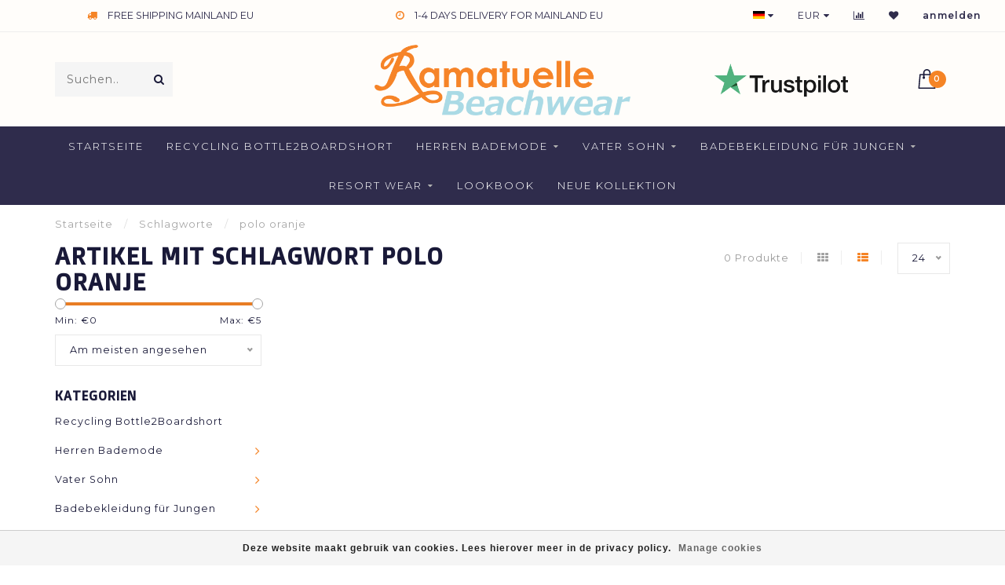

--- FILE ---
content_type: text/html;charset=utf-8
request_url: https://www.ramatuelle.eu/de/tags/polo-oranje/
body_size: 8020
content:
<!DOCTYPE html>
<html lang="de">
  <head>
    
    <!--
        
        Theme Invision | v1.0.5
        Theme designed and created by Dyvelopment - We are true e-commerce heroes!
        
        For custom Lightspeed eCom work like custom design or development,
        please contact us at www.dyvelopment.nl
        
    -->
 
    
    <meta charset="utf-8"/>
<!-- [START] 'blocks/head.rain' -->
<!--

  (c) 2008-2026 Lightspeed Netherlands B.V.
  http://www.lightspeedhq.com
  Generated: 26-01-2026 @ 03:40:28

-->
<link rel="canonical" href="https://www.ramatuelle.eu/de/tags/polo-oranje/"/>
<link rel="alternate" href="https://www.ramatuelle.eu/de/index.rss" type="application/rss+xml" title="Neue Produkte"/>
<link href="https://cdn.webshopapp.com/assets/cookielaw.css?2025-02-20" rel="stylesheet" type="text/css"/>
<meta name="robots" content="noodp,noydir"/>
<meta property="og:url" content="https://www.ramatuelle.eu/de/tags/polo-oranje/?source=facebook"/>
<meta property="og:site_name" content="Ramatuelle Beachwear"/>
<meta property="og:title" content="polo oranje"/>
<meta property="og:description" content="Shine diesen Sommer in Badeshorts von Ramatuelle Beachwear. Bademode für den modebewussten Mann. • Badehose für Vater und Sohn • Keine Versandkosten • O"/>
<script>
(function(w,d,s,l,i){w[l]=w[l]||[];w[l].push({'gtm.start':
new Date().getTime(),event:'gtm.js'});var f=d.getElementsByTagName(s)[0],
j=d.createElement(s),dl=l!='dataLayer'?'&l='+l:'';j.async=true;j.src=
'https://www.googletagmanager.com/gtm.js?id='+i+dl;f.parentNode.insertBefore(j,f);
})(window,document,'script','dataLayer','GTM-5FK63WH');
</script>
<!--[if lt IE 9]>
<script src="https://cdn.webshopapp.com/assets/html5shiv.js?2025-02-20"></script>
<![endif]-->
<!-- [END] 'blocks/head.rain' -->
    
                                
    <title>polo oranje - Ramatuelle Beachwear</title>
    
    <meta name="description" content="Shine diesen Sommer in Badeshorts von Ramatuelle Beachwear. Bademode für den modebewussten Mann. • Badehose für Vater und Sohn • Keine Versandkosten • O" />
    <meta name="keywords" content="polo, oranje, Vater und Sohn Badehose, enge Badehose, Herren Badehose, Badehose für Kinder, Badehose für Jungs, Badehose schnell trocknend, 365 Tage Badehose, Badehose online kaufen, trendige Badehose, Badehose, Badehose, Badehose" />
    
    <meta http-equiv="X-UA-Compatible" content="IE=edge">
    <meta name="viewport" content="width=device-width, initial-scale=1.0, maximum-scale=1.0, user-scalable=0">
    <meta name="apple-mobile-web-app-capable" content="yes">
    <meta name="apple-mobile-web-app-status-bar-style" content="black">
		<meta name="google-site-verification" content="edYLRUXgTp7Pc8v0FELwQCTieie8cBxaAvmduwKk_HE" />
    <link rel="shortcut icon" href="https://cdn.webshopapp.com/shops/262287/themes/151925/assets/favicon.ico?20250919123319" type="image/x-icon" />
    
        <meta name="format-detection" content="telephone=no">
    <meta name="format-detection" content="date=no">
    <meta name="format-detection" content="address=no">
    <meta name="format-detection" content="email=no">
        
    <script src="//ajax.googleapis.com/ajax/libs/jquery/1.12.4/jquery.min.js"></script>
    <script>window.jQuery || document.write('<script src="https://cdn.webshopapp.com/shops/262287/themes/151925/assets/jquery-1-12-4-min.js?20251005160517">\x3C/script>')</script>
    
    <link href="//fonts.googleapis.com/css?family=Montserrat:400,300,600" rel="stylesheet">
        <link href="//fonts.googleapis.com/css?family=Doppio%20One:400,300,600,700" rel="stylesheet">
            
    <link rel="stylesheet" href="https://cdn.webshopapp.com/shops/262287/themes/151925/assets/font-awesome-470-min.css?20251005160517" />
    <link rel="stylesheet" href="https://cdn.webshopapp.com/shops/262287/themes/151925/assets/bootstrap-min.css?20251005160517" />
    <link rel="stylesheet" href="https://cdn.webshopapp.com/assets/gui-2-0.css?2025-02-20" />
    <link rel="stylesheet" href="https://cdn.webshopapp.com/assets/gui-responsive-2-0.css?2025-02-20" />
    
            <link rel="stylesheet" href="https://cdn.webshopapp.com/shops/262287/themes/151925/assets/style.css?20251005160517" />
        
    <!-- User defined styles -->
    <link rel="stylesheet" href="https://cdn.webshopapp.com/shops/262287/themes/151925/assets/settings.css?20251005160517" />
    <link rel="stylesheet" href="https://cdn.webshopapp.com/shops/262287/themes/151925/assets/custom.css?20251005160517" />
    
    <script>
      if (!window.console) window.console = {};
      if (!window.console.log) window.console.log = function () { };
      
      var productStorage = {};
      
      var shop = 262287;    
      var staticUrl = 'https://static.webshopapp.com/shops/262287/';
      var currentLang = 'Deutsch';
      var currencySymbol = '€';
      var currencyTitle = 'eur';
      
			var addToCartUrl = 'https://www.ramatuelle.eu/de/cart/add/';
			var gotoProductUrl = 'https://www.ramatuelle.eu/de/go/product/';
      
      /* Some global vars */
      var domain = 'https://www.ramatuelle.eu/';
      var url = 'https://www.ramatuelle.eu/de/';
      var mainUrl = 'https://www.ramatuelle.eu/de/';
      var searchUrl = 'https://www.ramatuelle.eu/de/search/';
      var cartUrl = 'https://www.ramatuelle.eu/de/cart/';
      var checkoutUrl = 'https://www.ramatuelle.eu/de/checkout/';
      var notification = false;
      var b2b = false;
			var navbar_dimbg = false;
      var freeShippingNotice = true;
			var currencySymbol = '€';
			var currencyCode = 'EUR';
			var formKey = "a286fe3b90cbe79020ec604ebd086d3c";
      
      
      /* Quick settings */
      var enableQuickShop = true;
			var sliderTimout = 5000;
			var imageRatio = 'square';
			var variantBlocks = false; 
			var hover_shows_second_image = true;
			var imageSize = '325x325x2';
      
      /* Some prefedined translations */
      var tContinueShopping = 'Weiter einkaufen';
      var tProceedToCheckout = 'Weiter zur Kasse';
      var tViewProduct = 'Produkt anzeigen';
      var tAddtoCart = 'My Beach Bag';
      var tNoInformationFound = 'No information found';
      var tView = 'Ansehen';
			var tMoreInfo = 'Mehr Info';
      var tCheckout = 'Kasse';
			var tClose = 'Schließen';
      var tNavigation = 'Navigation';
      var tInStock = 'Auf Lager';
      var tOutOfStock = 'Nicht auf Lager';
      var tFreeShipping = '';
      var tAmountToFreeShipping = '';
      var tBackorder = 'Backorder';
      var tSearch = 'Suchen';
			var tTax = 'Inkl. MwSt.';
			var tExclShipping = 'zzgl. <a href="https://www.ramatuelle.eu/de/service/shipping-returns/" target="_blank">Versandkosten</a>';
			var tCustomizeProduct = 'Produkt anpassen';
			var tExpired = 'Expired';
			var tDealExpired = 'Deal abgelaufen';
			var tCompare = 'Vergleichen';
			var tWishlist = 'Wunschzettel';
			var tCart = 'Beach Bag';
      
      var amountToFreeShipping = parseFloat(0);
      
            function getServerTime()
      {
        return new Date ("Jan 26, 2026 03:40:28 +0100");
      }
    </script>
    
        
      </head>
  <body class="">
    
    <div class="body-content">
        
    <div class="overlay">
      <i class="fa fa-times"></i>
    </div>
    
    <header>
      
<div id="topbar">
  <div class="container-fluid">
    <div class="row">
      
      <div class="col-md-8">
        
<div class="usps-slider-holder" style="width:100%;">
  <div class="swiper-container usps-header">
    <div class="swiper-wrapper">
      
                <div class="swiper-slide usp-block">
          <i class="fa fa-truck" aria-hidden="true"></i> FREE SHIPPING MAINLAND EU
        </div>
              
                <div class="swiper-slide usp-block">
          <i class="fa fa-clock-o" aria-hidden="true"></i> 1-4 DAYS DELIVERY FOR MAINLAND EU
        </div>
                
                <div class="swiper-slide usp-block">
          <i class="fa fa-star" aria-hidden="true"></i> 1-2 DAYS DELIVERY FOR NETHERLANDS
        </div>
              
                <div class="swiper-slide usp-block">
          <i class="fa fa-calendar" aria-hidden="true"></i> 365 Tage verfügbar
        </div>
              
		</div>
	</div>
</div>

      </div>
      
      <div class="col-md-4 col-xs-12 hidden-sm hidden-xs hidden-xxs" id="topbar-right">
        <ul>
          <li class="langs dropdown-holder">
            <a href="#" data-toggle="dropdown"><span class="flags de"></span> <i class="fa fa-caret-down"></i></a>
            
            <ul class="currency-langs-holder dropdown-content dropdown-right">
              <li><strong>Select your language</strong></li>
                                                                                      
	<li><a lang="nl" title="Nederlands" href="https://www.ramatuelle.eu/nl/go/category/"><span class="flags nl"></span> Nederlands</a></li>
	<li><a lang="de" title="Deutsch" href="https://www.ramatuelle.eu/de/go/category/"><span class="flags de"></span> Deutsch</a></li>
	<li><a lang="en" title="English" href="https://www.ramatuelle.eu/en/go/category/"><span class="flags en"></span> English</a></li>
	<li><a lang="es" title="Español" href="https://www.ramatuelle.eu/es/go/category/"><span class="flags es"></span> Español</a></li>
          	</ul>
            
          </li>
          <li  class="currencies dropdown-holder">
            <a href="#" data-toggle="dropdown"><span class="currency-EUR">EUR</span> <i class="fa fa-caret-down"></i></a>
            
                    <ul class="dropdown-content dropdown-right">
                                        <li><a href="https://www.ramatuelle.eu/de/session/currency/eur/"><span class="currency-EUR">EUR</span></a></li>
                                        <li><a href="https://www.ramatuelle.eu/de/session/currency/gbp/"><span class="currency-GBP">GBP</span></a></li>
                                        <li><a href="https://www.ramatuelle.eu/de/session/currency/usd/"><span class="currency-USD">USD</span></a></li>
                                        </ul>

	        </li>
          <li class="compare"><a href="https://www.ramatuelle.eu/de/compare/" title="Vergleichen"><i class="fa fa-bar-chart"></i></a></li>
          <li class="wishlist"><a href="https://www.ramatuelle.eu/de/account/wishlist/" title="Mein Wunschzettel"><i class="fa fa-heart"></i></a></li>
          <li class="account">
            <a href="https://www.ramatuelle.eu/de/account/">
              anmelden            </a>
          </li>
                  </ul>
        
      </div>
      
    </div>
  </div>
</div>

<!-- Topbar -->
<!-- End topbar -->

<div id="header-holder">
<div class="container" id="header">
  <div class="row">
    
    <div id="header-left" class="col-sm-4 col-xs-3">
      <!--<a href=""><i class="fa fa-user"></i></a>
      <a href=""><i class="fa fa-heart"></i></a>
      <a href=""><i class="fa fa-exchange"></i></a> -->
      
      <div id="mobilenav" class="visible-xxs visible-xs visible-sm">
                <div class="nav-icon">
          <div class="bar1"></div>
        	<div class="bar2"></div>
        	<div class="bar3"></div>
        </div>
      </div>
      
      <div id="scrollnav" class="scrollnav">
                <div class="nav-icon">
          <div class="bar1"></div>
        	<div class="bar2"></div>
        	<div class="bar3"></div>
        </div>
      </div>
      
      <span id="mobilesearch" class="visible-xxs visible-xs visible-sm">
        <a href="https://www.ramatuelle.eu/de/"><i class="fa fa-search" aria-hidden="true"></i></a>
      </span>
      
      <div class="search hidden-sm hidden-xs hidden-xxs">
        <form action="https://www.ramatuelle.eu/de/search/" class="searchform" method="get">
          <div class="search-holder">
            <input type="text" class="searchbox" name="q" placeholder="Suchen.." autocomplete="off">
          	<!-- d -->
            
            <i class="fa fa-search" aria-hidden="true"></i><i class="fa fa-times clearsearch" aria-hidden="true"></i>
          </div>
          
          
        </form>
          
          <div class="searchcontent hidden-xs hidden-xxs">
            <div class="searchresults"></div>
            <div class="more"><a href="#" class="search-viewall">Alle Ergebnisse anzeigen <span>(0)</span></a></div>
            <div class="noresults">Keine Produkte gefunden</div>
          </div>
      </div>
    </div>
    
    <div class="col-sm-4 col-xs-6" id="logo">
              <a href="https://www.ramatuelle.eu/de/" class="hidden-xs hidden-xxs"><img class="" src="https://cdn.webshopapp.com/shops/262287/themes/151925/v/2598106/assets/logo.png?20250320205236" alt="Ramatuelle Bademode für Männer und Kinder"></a>
        <a href="https://www.ramatuelle.eu/de/" class="visible-xxs visible-xs"><img class="" src="https://cdn.webshopapp.com/shops/262287/themes/151925/v/2598110/assets/logo-mobile.png?20250320205324" alt="Ramatuelle Bademode für Männer und Kinder"></a>
            
    </div>
    
        
        
    <!--<div class="col-md-5 col-sm-7 hidden-xs hidden-xxs" id="hallmark">
            <img src="https://cdn.webshopapp.com/shops/262287/themes/151925/v/2598108/assets/hallmark.png?20250320205251" alt="">
          </div> -->
    
    <div class="header-right col-sm-4 col-xs-3">
      
      <div id="hallmark" class="hidden-sm hidden-xs hidden-xxs">
                      <a href="https://nl.trustpilot.com/review/ramatuelle.eu" target="_blank">
                  <img src="https://cdn.webshopapp.com/shops/262287/themes/151925/v/2598108/assets/hallmark.png?20250320205251" alt="" id="header-hallmark" onerror="$(this).hide();">
                </a>
                    </div>
      
      
      <!--<div class="cart-header-container">-->
      <div class="cartheader">
        
        <!--<a href="">
          <i class="fa fa-heart-o"></i>
        </a> -->
        
        <div class="cart-container cart maincart">
        
        <a href="https://www.ramatuelle.eu/de/cart/">
        <div class="cart-icon">
                    <img src="https://cdn.webshopapp.com/shops/262287/themes/151925/assets/shopping-bag.svg?20251005160517" class="shopping-bag"><span id="qty" class="highlight-bg cart-total-qty">0</span>
        </div>
        
        <!-- <div id="cart-total">
          €0,00
        </div> -->
        </a>
        
        <div class="cart-content-holder hidden-sm hidden-xs hidden-xxs">
          <div class="cart-content">
            <h4>Beach Bag</h4>
            
                          <p class="noproducts">You have no items in your Beach Bag</p>
                      </div>
          
        </div>
        </div>
      </div>
      <!--</div>-->
      
      
    </div>
  </div>
</div>
</div>

<div class="cf"></div>
  

<div class="   hidden-xxs hidden-xs hidden-sm" id="navbar">
  <div class="container-fluid">
    <div class="row">
      <div class="col-md-12">
        <nav>
          <ul class="smallmenu">
        <li class="hidden-sm hidden-xs hidden-xxs"><a href="https://www.ramatuelle.eu/de/">Startseite</a></li>
  
                <li>
          <a href="https://www.ramatuelle.eu/de/recycling-bottle2boardshort/" class="">Recycling Bottle2Boardshort</a>



          

        </li>
                <li>
          <a href="https://www.ramatuelle.eu/de/herren-bademode/" class="dropdown">Herren Bademode</a>



                    <ul class="smallmenu sub1">
                        <li>
                                <a href="https://www.ramatuelle.eu/de/herren-bademode/classic/">Classic </a>
                            </li>
                        <li>
                                <a href="https://www.ramatuelle.eu/de/herren-bademode/kurz/">Kurz</a>
                            </li>
                        <li>
                                <a href="https://www.ramatuelle.eu/de/herren-bademode/ausgestattet/">Ausgestattet</a>
                            </li>
                        <li>
                                <a href="https://www.ramatuelle.eu/de/herren-bademode/enge-passform/"> Enge Passform</a>
                            </li>
                        <li>
                                <a href="https://www.ramatuelle.eu/de/herren-bademode/board-shorts/">Board shorts</a>
                            </li>
                      </ul>
          

        </li>
                <li>
          <a href="https://www.ramatuelle.eu/de/vater-sohn/" class="dropdown">Vater Sohn</a>



                    <ul class="smallmenu sub1">
                        <li>
                                <a href="https://www.ramatuelle.eu/de/vater-sohn/vater-sohn/">Vater Sohn</a>
                            </li>
                      </ul>
          

        </li>
                <li>
          <a href="https://www.ramatuelle.eu/de/badebekleidung-fuer-jungen/" class="dropdown">Badebekleidung für Jungen</a>



                    <ul class="smallmenu sub1">
                        <li>
                                <a href="https://www.ramatuelle.eu/de/badebekleidung-fuer-jungen/kinder-bademode/">Kinder Bademode</a>
                            </li>
                      </ul>
          

        </li>
                <li>
          <a href="https://www.ramatuelle.eu/de/resort-wear/" class="dropdown">Resort wear</a>



                    <ul class="smallmenu sub1">
                        <li>
                                <a href="https://www.ramatuelle.eu/de/resort-wear/polo-shirts-men/">Polo Shirts Men</a>
                            </li>
                        <li>
                                <a href="https://www.ramatuelle.eu/de/resort-wear/bermudashorts/">Bermudashorts</a>
                            </li>
                      </ul>
          

        </li>
                <li>
          <a href="https://www.ramatuelle.eu/de/lookbook/" class="">Lookbook </a>



          

        </li>
                <li>
          <a href="https://www.ramatuelle.eu/de/neue-kollektion/" class="">NEUE KOLLEKTION </a>



          

        </li>
              
                      
                                
                
      </ul>        </nav>
      </div>
    </div>
  </div>
</div>

    </header>
    
        <div itemscope itemtype="http://schema.org/BreadcrumbList" class="breadcrumbs">
  <div class="container">
    <div class="row">
      <div class="col-md-12">
        <a href="https://www.ramatuelle.eu/de/" title="Startseite">Startseite</a>
        
                        <span itemprop="itemListElement" itemscope itemtype="http://schema.org/ListItem">
          <span class="seperator">/</span> <a href="https://www.ramatuelle.eu/de/tags/" itemprop="item"><span itemprop="name">Schlagworte</span></a>
          <meta itemprop="position" content="1" />
        </span>
                        <span itemprop="itemListElement" itemscope itemtype="http://schema.org/ListItem">
          <span class="seperator">/</span> <a href="https://www.ramatuelle.eu/de/tags/polo-oranje/" itemprop="item"><span itemprop="name">polo oranje</span></a>
          <meta itemprop="position" content="2" />
        </span>
                      </div>
    </div>
  </div>
</div>        
        
    <div class="container collection">
  
  
    
      <div class="row ">
        <div class="col-md-6">
          <h1 class="page-title">Artikel mit Schlagwort polo oranje</h1>
        </div>
        <div class="col-md-6 text-right">

          <div class="filters-top">
          <a class="amount hidden-xs hidden-xxs">0 Produkte</a>

          <a href="https://www.ramatuelle.eu/de/tags/polo-oranje/?mode=grid" class=""><i class="fa fa-th"></i></a>
          <a href="https://www.ramatuelle.eu/de/tags/polo-oranje/" class="active"><i class="fa fa-th-list"></i></a>

          <select onchange="document.location=$(this).find(':selected').attr('data-url')">
              <option value="24" data-url="https://www.ramatuelle.eu/de/tags/polo-oranje/">24</option>
                                          <option value="6" data-url="https://www.ramatuelle.eu/de/tags/polo-oranje/?limit=6">6</option>
                                                        <option value="12" data-url="https://www.ramatuelle.eu/de/tags/polo-oranje/?limit=12">12</option>
                                                                                    <option value="36" data-url="https://www.ramatuelle.eu/de/tags/polo-oranje/?limit=36">36</option>
                                                        <option value="50" data-url="https://www.ramatuelle.eu/de/tags/polo-oranje/?limit=50">50</option>
                                                        <option value="100" data-url="https://www.ramatuelle.eu/de/tags/polo-oranje/?limit=100">100</option>
                                      </select>
          </div>

        </div>
      </div>

      <!-- <hr>-->
  
        
  <div class="row">    
    <div class="col-md-3 sidebar">
      
		    <div class="filters">
      <form action="https://www.ramatuelle.eu/de/tags/polo-oranje/" method="get" id="filter_form">
        <input type="hidden" name="mode" value="list" id="filter_form_mode" />
        <input type="hidden" name="limit" value="24" id="filter_form_limit" />
        <input type="hidden" name="sort" value="popular" id="filter_form_sort" />
        <input type="hidden" name="max" value="5" id="filter_form_max" />
        <input type="hidden" name="min" value="0" id="filter_form_min" />
        
        <div class="price-filter">
          <!--<h3>Filter</h3>-->
          <div class="sidebar-filter-slider">
            <div id="collection-filter-price"></div>
          </div>
          <div class="sidebar-filter-range cf">
            <div class="min">Min: €<span>0</span></div>
            <div class="max">Max: €<span>5</span></div>
          </div>
        </div>
        
        <select name="sort" onchange="$('#formSortModeLimit').submit();">
                    <option value="popular" selected="selected">Am meisten angesehen</option>
                    <option value="newest">Neueste Produkte</option>
                    <option value="lowest">Niedrigster Preis</option>
                    <option value="highest">Höchster Preis</option>
                    <option value="asc">Name aufsteigend</option>
                    <option value="desc">Name absteigend</option>
                  </select>        
                
        
                
                
      </form>
    </div>
		
    <div class="sidebar-cats rowmargin hidden-sm hidden-xs hidden-xxs ">
      <h4>Kategorien</h4>
      
      <ul class="sub0">
            <li>
        <div class="main-cat">
          <a href="https://www.ramatuelle.eu/de/recycling-bottle2boardshort/">Recycling Bottle2Boardshort</a>        </div>
        
                
      </li>
            <li>
        <div class="main-cat">
          <a href="https://www.ramatuelle.eu/de/herren-bademode/">Herren Bademode</a><span class="open-sub"></span>        </div>
        
                
                
        <ul class="sub1">
                    <li class=" nosubs">
            
            <div class="main-cat">
              <a href="https://www.ramatuelle.eu/de/herren-bademode/classic/">Classic  <span class="count">(40)</span></a>            </div>
            
                        
          </li>
                    <li class=" nosubs">
            
            <div class="main-cat">
              <a href="https://www.ramatuelle.eu/de/herren-bademode/kurz/">Kurz <span class="count">(26)</span></a>            </div>
            
                        
          </li>
                    <li class=" nosubs">
            
            <div class="main-cat">
              <a href="https://www.ramatuelle.eu/de/herren-bademode/ausgestattet/">Ausgestattet <span class="count">(4)</span></a>            </div>
            
                        
          </li>
                    <li class=" nosubs">
            
            <div class="main-cat">
              <a href="https://www.ramatuelle.eu/de/herren-bademode/enge-passform/"> Enge Passform <span class="count">(21)</span></a>            </div>
            
                        
          </li>
                    <li class=" nosubs">
            
            <div class="main-cat">
              <a href="https://www.ramatuelle.eu/de/herren-bademode/board-shorts/">Board shorts <span class="count">(12)</span></a>            </div>
            
                        
          </li>
                  </ul>
                
      </li>
            <li>
        <div class="main-cat">
          <a href="https://www.ramatuelle.eu/de/vater-sohn/">Vater Sohn</a><span class="open-sub"></span>        </div>
        
                
                
        <ul class="sub1">
                    <li class=" nosubs">
            
            <div class="main-cat">
              <a href="https://www.ramatuelle.eu/de/vater-sohn/vater-sohn/">Vater Sohn <span class="count">(48)</span></a>            </div>
            
                        
          </li>
                  </ul>
                
      </li>
            <li>
        <div class="main-cat">
          <a href="https://www.ramatuelle.eu/de/badebekleidung-fuer-jungen/">Badebekleidung für Jungen</a><span class="open-sub"></span>        </div>
        
                
                
        <ul class="sub1">
                    <li class=" nosubs">
            
            <div class="main-cat">
              <a href="https://www.ramatuelle.eu/de/badebekleidung-fuer-jungen/kinder-bademode/">Kinder Bademode <span class="count">(29)</span></a>            </div>
            
                        
          </li>
                  </ul>
                
      </li>
            <li>
        <div class="main-cat">
          <a href="https://www.ramatuelle.eu/de/resort-wear/">Resort wear</a><span class="open-sub"></span>        </div>
        
                
                
        <ul class="sub1">
                    <li class=" nosubs">
            
            <div class="main-cat">
              <a href="https://www.ramatuelle.eu/de/resort-wear/polo-shirts-men/">Polo Shirts Men <span class="count">(1)</span></a>            </div>
            
                        
          </li>
                    <li class=" nosubs">
            
            <div class="main-cat">
              <a href="https://www.ramatuelle.eu/de/resort-wear/bermudashorts/">Bermudashorts <span class="count">(1)</span></a>            </div>
            
                        
          </li>
                  </ul>
                
      </li>
            <li>
        <div class="main-cat">
          <a href="https://www.ramatuelle.eu/de/lookbook/">Lookbook </a>        </div>
        
                
      </li>
            <li>
        <div class="main-cat">
          <a href="https://www.ramatuelle.eu/de/neue-kollektion/">NEUE KOLLEKTION </a>        </div>
        
                
      </li>
            </ul>
      
    </div>
    

  <div class="sidebar-usps rowmargin hidden-sm hidden-xs hidden-xxs">
              <ul>
            <li><i class="fa fa-truck" aria-hidden="true"></i> <h4>FREE SHIPPING MAINLAND EU</h4> </li>
                  <li><i class="fa fa-clock-o" aria-hidden="true"></i> <h4>1-4 DAYS DELIVERY FOR MAINLAND EU</h4> </li>
                  <li><i class="fa fa-star" aria-hidden="true"></i> <h4>SHOP IS OPEN  - DAILY SHIPPNG - DELIVERY CAN BE SLIGHTLY DELAYED </h4> </li>
                  <li><i class="fa fa-calendar" aria-hidden="true"></i> <h4>365 Tage verfügbar</h4> </li>
            </ul>
  </div>


	    
    
    
<script type="text/javascript">
  $(function(){
    $('#filter_form input, #filter_form select').change(function(){
      //$(this).closest('form').submit();
      $('#filter_form').submit();
    });
    
    $("#collection-filter-price").slider(
    {
      range: true,
      min: 0,
      max: 5,
      values: [0, 5],
      step: 1,
      slide: function( event, ui)
      {
        $('.sidebar-filter-range .min span').html(ui.values[0]);
        $('.sidebar-filter-range .max span').html(ui.values[1]);
        
        $('#filter_form_min').val(ui.values[0]);
        $('#filter_form_max').val(ui.values[1]);
      },
      stop: function(event, ui)
      {
        $('#filter_form').submit();
      }
    });
    
  });
</script>    </div>
    <div class="col-md-9">
            
      
      <div class="row">
             
      </div>
      
			
            
    </div>
  </div>
  
    
</div>    
    <!-- [START] 'blocks/body.rain' -->
<script>
(function () {
  var s = document.createElement('script');
  s.type = 'text/javascript';
  s.async = true;
  s.src = 'https://www.ramatuelle.eu/de/services/stats/pageview.js';
  ( document.getElementsByTagName('head')[0] || document.getElementsByTagName('body')[0] ).appendChild(s);
})();
</script>
  <!-- Google Tag Manager (noscript) -->
<noscript><iframe src="https://www.googletagmanager.com/ns.html?id=GTM-5FK63WH"
height="0" width="0" style="display:none;visibility:hidden"></iframe></noscript>
<!-- End Google Tag Manager (noscript) -->
<script>
(function () {
  var s = document.createElement('script');
  s.type = 'text/javascript';
  s.async = true;
  s.src = 'https://lightspeed.multisafepay.com/multisafepaycheckout.js';
  ( document.getElementsByTagName('head')[0] || document.getElementsByTagName('body')[0] ).appendChild(s);
})();
</script>
  <div class="wsa-cookielaw">
            Deze website maakt gebruik van cookies. Lees hierover meer in de privacy policy.

      <a href="https://www.ramatuelle.eu/de/cookielaw/manage/" onclick="window.open(this.href, 'manage_cookies', 'width=400,height=400'); return false;" class="wsa-cookielaw-link" title="Manage cookies">Manage cookies</a>
      </div>
<!-- [END] 'blocks/body.rain' -->
      
        
    <footer>     
      


<div class="container-fluid footer">
  
  <div class="container">
    <div class="footer-base">
      
            <div class="newsletter">
        <h3>
          <i class="fa fa-paper-plane" aria-hidden="true"></i> Abonnieren Sie unseren Newsletter
        </h3>
                <div class="newsletter-sub">Und bleiben Sie mit unseren neuesten Angeboten auf dem Laufenden</div>
        
        <form action="https://www.ramatuelle.eu/de/account/newsletter/" method="post" id="form-newsletter">
          <input type="hidden" name="key" value="a286fe3b90cbe79020ec604ebd086d3c" />
          <div class="input">
          	<input type="email" name="email" id="emailaddress" value="" placeholder="E-Mail-Adresse" />
          </div>
          <span class="submit button-bg" onclick="$('#form-newsletter').submit();"><i class="fa fa-envelope"></i></span>
        </form>
      </div>
            
    <div class="row">
      <div class="col-md-3 col-sm-6 company-info rowmargin">
                <h3>Ramatuelle Beachwear</h3>
                <p class="contact-description">Look good on beach and boardwalk</p>        
                <p class="info">
          <i class="fa fa-map-marker"></i> Lisserdijk 48<br>
          2158LV<br>
          Buitenkaag
        </p>
                
        <p class="info"><i class="fa fa-phone"></i> +31 (0)252545057</p>        <p class="info"><i class="fa fa-whatsapp"></i> 0653503010</p>        <p class="info"><i class="fa fa-envelope"></i> <a href="/cdn-cgi/l/email-protection#e291838e8791a290838f839697878e8e87cc8797"><span class="__cf_email__" data-cfemail="7605171a13053604171b170203131a1a13581303">[email&#160;protected]</span></a></p>        
<div class="socials">
            <ul>
                <li>
          <a href="https://www.facebook.com/RamatuelleBeachwear/" target="_blank" class="social-fb"><i class="fa fa-facebook" aria-hidden="true"></i></a>
        </li>
                                <li>
          <a href="https://www.youtube.com/channel/UCU_DrvOnxO7mIsVIhiT-tTg?sub_confirmation=1" target="_blank" class="social-yt"><i class="fa fa-youtube" aria-hidden="true"></i></a>
        </li>
                                <li>
          <a href="https://www.instagram.com/ramatuellebeachwear/?next=%2F" target="_blank" class="social-insta"><i class="fa fa-instagram" aria-hidden="true"></i></a>
        </li>
                                <li>
          <a href="https://www.pinterest.com/RamatuelleBeachwear/" target="_blank" class="social-pinterest"><i class="fa fa-pinterest" aria-hidden="true"></i></a>
        </li>
                      </ul>
      </div>
        
      </div>
      
      <div class="col-md-3 col-sm-6 widget rowmargin">
              </div>
            
      <div class="visible-sm"><div class="cf"></div></div>
      
      <div class="col-md-3 col-sm-6 rowmargin">
        <h3>Informationen</h3>
        <ul>
                    <li><a href="https://www.ramatuelle.eu/de/service/about/" title="Unser Motto">Unser Motto</a></li>
                    <li><a href="https://www.ramatuelle.eu/de/service/recycled-fabric/" title="Recycelte Stoffe">Recycelte Stoffe</a></li>
                    <li><a href="https://www.ramatuelle.eu/de/service/agenten-en-distributeurs/" title="Agenten und Händler">Agenten und Händler</a></li>
                    <li><a href="https://www.ramatuelle.eu/de/service/cadeau-verpakking/" title="Gift Wrap">Gift Wrap</a></li>
                    <li><a href="https://www.ramatuelle.eu/de/service/was-instructies/" title="Waschanleitung">Waschanleitung</a></li>
                    <li><a href="https://www.ramatuelle.eu/de/service/maattabel/" title="Größentabelle">Größentabelle</a></li>
                    <li><a href="https://www.ramatuelle.eu/de/service/shipping-returns/" title=" Senden &amp; Zurücksenden"> Senden &amp; Zurücksenden</a></li>
                    <li><a href="https://www.ramatuelle.eu/de/service/general-terms-conditions/" title="Allgemeine Geschäftsbedingungen">Allgemeine Geschäftsbedingungen</a></li>
                    <li><a href="https://www.ramatuelle.eu/de/service/privacy-policy/" title="Datenschutzrichtlinie">Datenschutzrichtlinie</a></li>
                  </ul>
      </div>
      
      <div class="col-md-3 col-sm-6 rowmargin">
        <h3>Mein Konto</h3>
        <ul>
          <li><a href="https://www.ramatuelle.eu/de/account/information/" title="Benutzerkonto Information">Benutzerkonto Information</a></li>
          <li><a href="https://www.ramatuelle.eu/de/account/orders/" title="Meine Bestellungen">Meine Bestellungen</a></li>
                    <li><a href="https://www.ramatuelle.eu/de/account/tickets/" title="Meine Nachrichten (Tickets)">Meine Nachrichten (Tickets)</a></li>
                    <li><a href="https://www.ramatuelle.eu/de/account/wishlist/" title="Mein Wunschzettel">Mein Wunschzettel</a></li>
          <li><a href="https://www.ramatuelle.eu/de/compare/" title="Vergleichen">Vergleichen</a></li>
                    <li><a href="https://www.ramatuelle.eu/de/collection/" title="Alle Produkte">Alle Produkte</a></li>
        </ul>
      </div>
      
    </div>
  </div>
</div>
</div>

<div class="payment-icons-holder">
         
</div>

<div class="copyright">
  
    <p>
      © Copyright 2026 Ramatuelle Beachwear    </p>
    
    </div>    </footer>
    </div>
    
    <div class="dimmed"></div>
    <div class="modal-bg"></div>
    
    <div class="quickshop-modal">
      <div class="x"></div>
      <div class="left">
        
          <div class="product-image-holder">
          <div class="swiper-container swiper-quickimage product-image">
            <div class="swiper-wrapper">
              
            </div>
            
          </div>
          </div>
        
        <div class="arrow img-arrow-left"><i class="fa fa-caret-left"></i></div>
        <div class="arrow img-arrow-right"><i class="fa fa-caret-right"></i></div>
        
        <div class="stock"></div>
      </div>
      <div class="right productpage">
        <div class="quickshop-brand"></div>
        <div class="product-title"><div class="title"></div></div>
        
        <form id="quickshop-form" method="post" action="">
          <div class="nano nano-quick" style="max-height:300px;">
            <div class="nano-content">
            </div>
          </div>
          <div class="content rowmargin">
            
          </div>
        <div class="bottom rowmargin">
          <div class="addtocart-holder">
            <div class="qty">
              <input type="text" name="quantity" class="quantity qty-fast" value="1">
              <span class="qtyadd"><i class="fa fa-caret-up"></i></span>
              <span class="qtyminus"><i class="fa fa-caret-down"></i></span>
            </div>
            <div class="addtocart">
              <button type="submit" name="addtocart" class="btn-addtocart button"><i class="fa fa-shopping-cart"></i> My Beach Bag</button>
            </div>
        	</div>
        </div>
        </form>
        
      </div>
      <div class="quickshop-usps-holder">
        
<div class="usps-slider-holder" style="width:100%;">
  <div class="swiper-container usps-quickshop">
    <div class="swiper-wrapper">
      
                <div class="swiper-slide usp-block">
          <i class="fa fa-truck" aria-hidden="true"></i> FREE SHIPPING MAINLAND EU
        </div>
              
                <div class="swiper-slide usp-block">
          <i class="fa fa-clock-o" aria-hidden="true"></i> 1-4 DAYS DELIVERY FOR MAINLAND EU
        </div>
                
                <div class="swiper-slide usp-block">
          <i class="fa fa-star" aria-hidden="true"></i> 1-2 DAYS DELIVERY FOR NETHERLANDS
        </div>
              
                <div class="swiper-slide usp-block">
          <i class="fa fa-calendar" aria-hidden="true"></i> 365 Tage verfügbar
        </div>
              
		</div>
	</div>
</div>

      </div>
    </div>
    
        
    <script data-cfasync="false" src="/cdn-cgi/scripts/5c5dd728/cloudflare-static/email-decode.min.js"></script><script type="text/javascript" src="https://cdn.webshopapp.com/shops/262287/themes/151925/assets/jquery-zoom-min.js?20251005160517"></script>
    
        
        <script type="text/javascript" src="https://cdn.webshopapp.com/shops/262287/themes/151925/assets/jquery-ui-min.js?20251005160517"></script>
        
    <!-- <script type="text/javascript" src="https://cdn.webshopapp.com/shops/262287/themes/151925/assets/bootstrap.js?20251005160517"></script> -->
    <script src="https://cdn.webshopapp.com/shops/262287/themes/151925/assets/bootstrap-3-3-7-min.js?20251005160517"></script>
    
        <!--<script type="text/javascript" src="https://cdn.webshopapp.com/shops/262287/themes/151925/assets/stickyscroll.js?20251005160517"></script>-->
    <script type="text/javascript" src="https://cdn.webshopapp.com/shops/262287/themes/151925/assets/countdown-min.js?20251005160517"></script>
    <script type="text/javascript" src="https://cdn.webshopapp.com/shops/262287/themes/151925/assets/nice-select-min.js?20251005160517"></script>
    <script type="text/javascript" src="https://cdn.webshopapp.com/shops/262287/themes/151925/assets/swiper3-min.js?20251005160517"></script>
    <script type="text/javascript" src="https://cdn.webshopapp.com/shops/262287/themes/151925/assets/global.js?20251005160517"></script>
        
        
    <script src="https://cdn.webshopapp.com/assets/gui.js?2025-02-20"></script>
  
</body>

</html>

--- FILE ---
content_type: text/javascript;charset=utf-8
request_url: https://www.ramatuelle.eu/de/services/stats/pageview.js
body_size: -436
content:
// SEOshop 26-01-2026 03:40:29